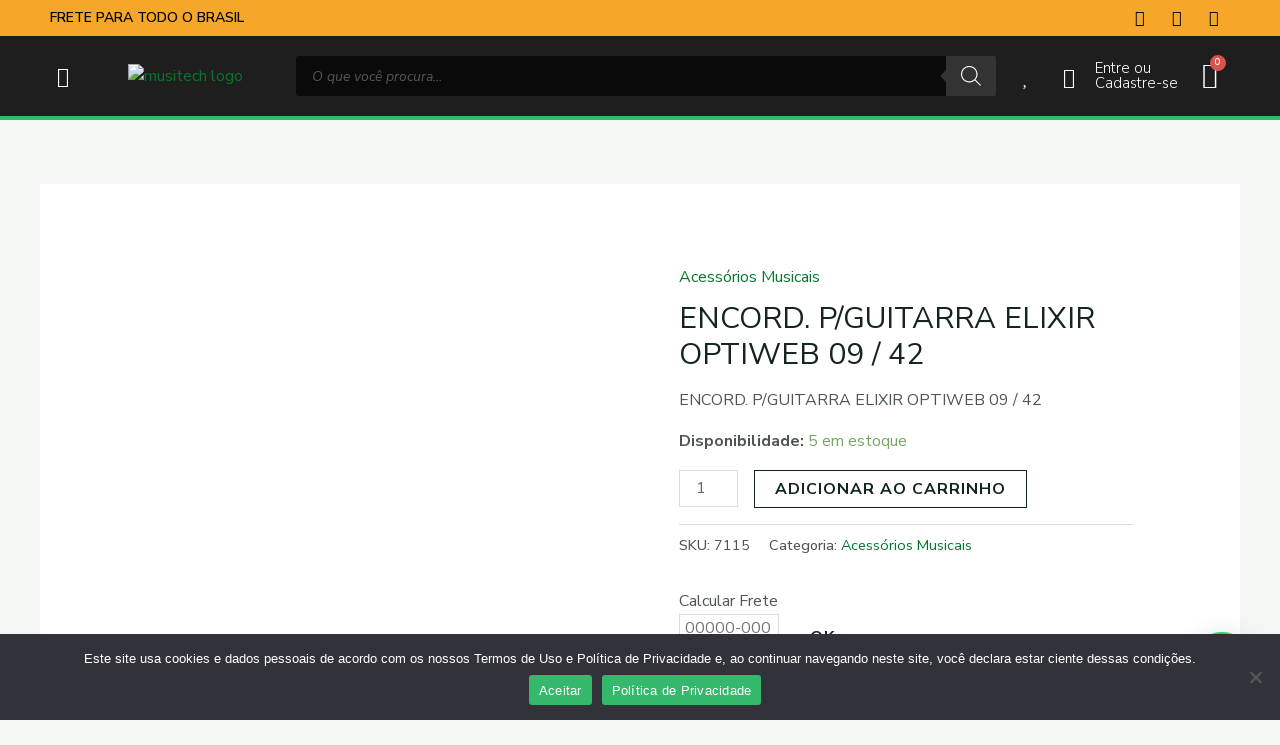

--- FILE ---
content_type: text/css
request_url: https://musitech.com.br/wp-content/uploads/elementor/css/post-15473.css?ver=1747310835
body_size: 1375
content:
.elementor-15473 .elementor-element.elementor-element-d8f20ed > .elementor-container{min-height:20px;}.elementor-15473 .elementor-element.elementor-element-d8f20ed:not(.elementor-motion-effects-element-type-background), .elementor-15473 .elementor-element.elementor-element-d8f20ed > .elementor-motion-effects-container > .elementor-motion-effects-layer{background-color:var( --e-global-color-569a885 );}.elementor-15473 .elementor-element.elementor-element-d8f20ed{transition:background 0.3s, border 0.3s, border-radius 0.3s, box-shadow 0.3s;margin-top:-8px;margin-bottom:-8px;}.elementor-15473 .elementor-element.elementor-element-d8f20ed > .elementor-background-overlay{transition:background 0.3s, border-radius 0.3s, opacity 0.3s;}.elementor-bc-flex-widget .elementor-15473 .elementor-element.elementor-element-d65d14c.elementor-column .elementor-widget-wrap{align-items:center;}.elementor-15473 .elementor-element.elementor-element-d65d14c.elementor-column.elementor-element[data-element_type="column"] > .elementor-widget-wrap.elementor-element-populated{align-content:center;align-items:center;}.elementor-15473 .elementor-element.elementor-element-2726361 .elementor-heading-title{color:#000000;font-family:"Nunito Sans", Sans-serif;font-size:14px;font-weight:600;text-transform:uppercase;}.elementor-bc-flex-widget .elementor-15473 .elementor-element.elementor-element-9b84cc8.elementor-column .elementor-widget-wrap{align-items:center;}.elementor-15473 .elementor-element.elementor-element-9b84cc8.elementor-column.elementor-element[data-element_type="column"] > .elementor-widget-wrap.elementor-element-populated{align-content:center;align-items:center;}.elementor-15473 .elementor-element.elementor-element-9d6cf5f{--grid-template-columns:repeat(0, auto);--icon-size:16px;--grid-column-gap:5px;--grid-row-gap:0px;}.elementor-15473 .elementor-element.elementor-element-9d6cf5f .elementor-widget-container{text-align:right;}.elementor-15473 .elementor-element.elementor-element-9d6cf5f .elementor-social-icon{background-color:#FFFFFF00;}.elementor-15473 .elementor-element.elementor-element-9d6cf5f .elementor-social-icon i{color:#000000;}.elementor-15473 .elementor-element.elementor-element-9d6cf5f .elementor-social-icon svg{fill:#000000;}.elementor-15473 .elementor-element.elementor-element-2256315 > .elementor-container{min-height:80px;}.elementor-15473 .elementor-element.elementor-element-2256315 > .elementor-container > .elementor-column > .elementor-widget-wrap{align-content:center;align-items:center;}.elementor-15473 .elementor-element.elementor-element-2256315:not(.elementor-motion-effects-element-type-background), .elementor-15473 .elementor-element.elementor-element-2256315 > .elementor-motion-effects-container > .elementor-motion-effects-layer{background-color:var( --e-global-color-01d2550 );}.elementor-15473 .elementor-element.elementor-element-2256315{border-style:solid;border-width:0px 0px 4px 0px;border-color:var( --e-global-color-737b173 );transition:background 0.3s, border 0.3s, border-radius 0.3s, box-shadow 0.3s;z-index:50;}.elementor-15473 .elementor-element.elementor-element-2256315 > .elementor-background-overlay{transition:background 0.3s, border-radius 0.3s, opacity 0.3s;}.elementor-15473 .elementor-element.elementor-element-2637f39 .hfe-nav-menu__toggle,
						.elementor-15473 .elementor-element.elementor-element-2637f39 .hfe-nav-menu-icon{margin-right:auto;}.elementor-15473 .elementor-element.elementor-element-2637f39 li.menu-item a{justify-content:flex-start;}.elementor-15473 .elementor-element.elementor-element-2637f39 li .elementor-button-wrapper{text-align:flex-start;}.elementor-15473 .elementor-element.elementor-element-2637f39.hfe-menu-item-flex-end li .elementor-button-wrapper{text-align:right;}.elementor-15473 .elementor-element.elementor-element-2637f39 .sub-menu a.hfe-sub-menu-item,
								.elementor-15473 .elementor-element.elementor-element-2637f39 .elementor-menu-toggle,
								.elementor-15473 .elementor-element.elementor-element-2637f39 nav.hfe-dropdown li a.hfe-menu-item,
								.elementor-15473 .elementor-element.elementor-element-2637f39 nav.hfe-dropdown li a.hfe-sub-menu-item,
								.elementor-15473 .elementor-element.elementor-element-2637f39 nav.hfe-dropdown-expandible li a.hfe-menu-item,
								.elementor-15473 .elementor-element.elementor-element-2637f39 nav.hfe-dropdown-expandible li a.hfe-sub-menu-item{color:#FFFFFF;}.elementor-15473 .elementor-element.elementor-element-2637f39 .sub-menu,
								.elementor-15473 .elementor-element.elementor-element-2637f39 nav.hfe-dropdown,
								.elementor-15473 .elementor-element.elementor-element-2637f39 nav.hfe-dropdown-expandible,
								.elementor-15473 .elementor-element.elementor-element-2637f39 nav.hfe-dropdown .menu-item a.hfe-menu-item,
								.elementor-15473 .elementor-element.elementor-element-2637f39 nav.hfe-dropdown .menu-item a.hfe-sub-menu-item{background-color:#272727;}.elementor-15473 .elementor-element.elementor-element-2637f39 .sub-menu a.hfe-sub-menu-item:hover,
								.elementor-15473 .elementor-element.elementor-element-2637f39 .elementor-menu-toggle:hover,
								.elementor-15473 .elementor-element.elementor-element-2637f39 nav.hfe-dropdown li a.hfe-menu-item:hover,
								.elementor-15473 .elementor-element.elementor-element-2637f39 nav.hfe-dropdown li a.hfe-sub-menu-item:hover,
								.elementor-15473 .elementor-element.elementor-element-2637f39 nav.hfe-dropdown-expandible li a.hfe-menu-item:hover,
								.elementor-15473 .elementor-element.elementor-element-2637f39 nav.hfe-dropdown-expandible li a.hfe-sub-menu-item:hover{color:var( --e-global-color-737b173 );}.elementor-15473 .elementor-element.elementor-element-2637f39 .sub-menu{border-radius:0px 0px 10px 10px;}.elementor-15473 .elementor-element.elementor-element-2637f39 .sub-menu li.menu-item:first-child{border-top-left-radius:0px;border-top-right-radius:0px;overflow:hidden;}.elementor-15473 .elementor-element.elementor-element-2637f39 .sub-menu li.menu-item:last-child{border-bottom-right-radius:10px;border-bottom-left-radius:10px;overflow:hidden;}.elementor-15473 .elementor-element.elementor-element-2637f39 nav.hfe-dropdown{border-radius:0px 0px 10px 10px;}.elementor-15473 .elementor-element.elementor-element-2637f39 nav.hfe-dropdown li.menu-item:first-child{border-top-left-radius:0px;border-top-right-radius:0px;overflow:hidden;}.elementor-15473 .elementor-element.elementor-element-2637f39 nav.hfe-dropdown li.menu-item:last-child{border-bottom-right-radius:10px;border-bottom-left-radius:10px;overflow:hidden;}.elementor-15473 .elementor-element.elementor-element-2637f39 nav.hfe-dropdown-expandible{border-radius:0px 0px 10px 10px;}.elementor-15473 .elementor-element.elementor-element-2637f39 nav.hfe-dropdown-expandible li.menu-item:first-child{border-top-left-radius:0px;border-top-right-radius:0px;overflow:hidden;}.elementor-15473 .elementor-element.elementor-element-2637f39 nav.hfe-dropdown-expandible li.menu-item:last-child{border-bottom-right-radius:10px;border-bottom-left-radius:10px;overflow:hidden;}.elementor-15473 .elementor-element.elementor-element-2637f39 .sub-menu li a.hfe-sub-menu-item,
						.elementor-15473 .elementor-element.elementor-element-2637f39 nav.hfe-dropdown li a.hfe-menu-item,
						.elementor-15473 .elementor-element.elementor-element-2637f39 nav.hfe-dropdown-expandible li a.hfe-menu-item{padding-left:37px;padding-right:37px;}.elementor-15473 .elementor-element.elementor-element-2637f39 nav.hfe-dropdown-expandible a.hfe-sub-menu-item,
						.elementor-15473 .elementor-element.elementor-element-2637f39 nav.hfe-dropdown li a.hfe-sub-menu-item{padding-left:calc( 37px + 20px );padding-right:37px;}.elementor-15473 .elementor-element.elementor-element-2637f39 .hfe-dropdown .menu-item ul ul a.hfe-sub-menu-item,
						.elementor-15473 .elementor-element.elementor-element-2637f39 .hfe-dropdown-expandible .menu-item ul ul a.hfe-sub-menu-item{padding-left:calc( 37px + 40px );padding-right:37px;}.elementor-15473 .elementor-element.elementor-element-2637f39 .hfe-dropdown .menu-item ul ul ul a.hfe-sub-menu-item,
						.elementor-15473 .elementor-element.elementor-element-2637f39 .hfe-dropdown-expandible .menu-item ul ul ul a.hfe-sub-menu-item{padding-left:calc( 37px + 60px );padding-right:37px;}.elementor-15473 .elementor-element.elementor-element-2637f39 .hfe-dropdown .menu-item ul ul ul ul a.hfe-sub-menu-item,
						.elementor-15473 .elementor-element.elementor-element-2637f39 .hfe-dropdown-expandible .menu-item ul ul ul ul a.hfe-sub-menu-item{padding-left:calc( 37px + 80px );padding-right:37px;}.elementor-15473 .elementor-element.elementor-element-2637f39 .sub-menu a.hfe-sub-menu-item,
						 .elementor-15473 .elementor-element.elementor-element-2637f39 nav.hfe-dropdown li a.hfe-menu-item,
						 .elementor-15473 .elementor-element.elementor-element-2637f39 nav.hfe-dropdown li a.hfe-sub-menu-item,
						 .elementor-15473 .elementor-element.elementor-element-2637f39 nav.hfe-dropdown-expandible li a.hfe-menu-item,
						 .elementor-15473 .elementor-element.elementor-element-2637f39 nav.hfe-dropdown-expandible li a.hfe-sub-menu-item{padding-top:15px;padding-bottom:15px;}.elementor-15473 .elementor-element.elementor-element-2637f39 nav.hfe-nav-menu__layout-horizontal:not(.hfe-dropdown) ul.sub-menu, .elementor-15473 .elementor-element.elementor-element-2637f39 nav.hfe-nav-menu__layout-expandible.menu-is-active, .elementor-15473 .elementor-element.elementor-element-2637f39 nav.hfe-nav-menu__layout-vertical:not(.hfe-dropdown) ul.sub-menu{margin-top:24px;}.elementor-15473 .elementor-element.elementor-element-2637f39 .hfe-dropdown.menu-is-active{margin-top:24px;}.elementor-15473 .elementor-element.elementor-element-2637f39 .sub-menu li.menu-item:not(:last-child),
						.elementor-15473 .elementor-element.elementor-element-2637f39 nav.hfe-dropdown li.menu-item:not(:last-child),
						.elementor-15473 .elementor-element.elementor-element-2637f39 nav.hfe-dropdown-expandible li.menu-item:not(:last-child){border-bottom-style:solid;border-bottom-color:#313131;border-bottom-width:1px;}.elementor-15473 .elementor-element.elementor-element-2637f39 div.hfe-nav-menu-icon{color:#FFFFFF;}.elementor-15473 .elementor-element.elementor-element-2637f39 div.hfe-nav-menu-icon svg{fill:#FFFFFF;}.elementor-15473 .elementor-element.elementor-element-2637f39 .hfe-nav-menu-icon{font-size:20px;}.elementor-15473 .elementor-element.elementor-element-2637f39 .hfe-nav-menu-icon svg{font-size:20px;line-height:20px;height:20px;width:20px;}.elementor-15473 .elementor-element.elementor-element-2637f39{width:var( --container-widget-width, 24.231% );max-width:24.231%;--container-widget-width:24.231%;--container-widget-flex-grow:0;}.elementor-15473 .elementor-element.elementor-element-e49d74a .hfe-site-logo-container, .elementor-15473 .elementor-element.elementor-element-e49d74a .hfe-caption-width figcaption{text-align:center;}.elementor-15473 .elementor-element.elementor-element-e49d74a .hfe-site-logo .hfe-site-logo-container img{width:87%;}.elementor-15473 .elementor-element.elementor-element-e49d74a .hfe-site-logo-container .hfe-site-logo-img{border-style:none;}.elementor-15473 .elementor-element.elementor-element-e49d74a .widget-image-caption{margin-top:0px;margin-bottom:0px;}.elementor-15473 .elementor-element.elementor-element-e49d74a{width:var( --container-widget-width, 100.518% );max-width:100.518%;--container-widget-width:100.518%;--container-widget-flex-grow:0;}.elementor-bc-flex-widget .elementor-15473 .elementor-element.elementor-element-f1e58ce.elementor-column .elementor-widget-wrap{align-items:center;}.elementor-15473 .elementor-element.elementor-element-f1e58ce.elementor-column.elementor-element[data-element_type="column"] > .elementor-widget-wrap.elementor-element-populated{align-content:center;align-items:center;}.elementor-15473 .elementor-element.elementor-element-3e036d8 .elementor-icon-wrapper{text-align:left;}.elementor-15473 .elementor-element.elementor-element-3e036d8.elementor-view-stacked .elementor-icon{background-color:#FBFBFB;}.elementor-15473 .elementor-element.elementor-element-3e036d8.elementor-view-framed .elementor-icon, .elementor-15473 .elementor-element.elementor-element-3e036d8.elementor-view-default .elementor-icon{color:#FBFBFB;border-color:#FBFBFB;}.elementor-15473 .elementor-element.elementor-element-3e036d8.elementor-view-framed .elementor-icon, .elementor-15473 .elementor-element.elementor-element-3e036d8.elementor-view-default .elementor-icon svg{fill:#FBFBFB;}.elementor-15473 .elementor-element.elementor-element-3e036d8 .elementor-icon{font-size:20px;}.elementor-15473 .elementor-element.elementor-element-3e036d8 .elementor-icon svg{height:20px;}.elementor-15473 .elementor-element.elementor-element-3e036d8 > .elementor-widget-container{margin:9px 0px 0px 0px;padding:0px 0px 0px 0px;}.elementor-15473 .elementor-element.elementor-element-3e036d8{width:var( --container-widget-width, 75% );max-width:75%;--container-widget-width:75%;--container-widget-flex-grow:0;}.elementor-bc-flex-widget .elementor-15473 .elementor-element.elementor-element-dfebb94.elementor-column .elementor-widget-wrap{align-items:center;}.elementor-15473 .elementor-element.elementor-element-dfebb94.elementor-column.elementor-element[data-element_type="column"] > .elementor-widget-wrap.elementor-element-populated{align-content:center;align-items:center;}.elementor-15473 .elementor-element.elementor-element-dfebb94.elementor-column > .elementor-widget-wrap{justify-content:center;}.elementor-15473 .elementor-element.elementor-element-2fd0393 .elementor-icon-wrapper{text-align:left;}.elementor-15473 .elementor-element.elementor-element-2fd0393.elementor-view-stacked .elementor-icon{background-color:#FBFBFB;}.elementor-15473 .elementor-element.elementor-element-2fd0393.elementor-view-framed .elementor-icon, .elementor-15473 .elementor-element.elementor-element-2fd0393.elementor-view-default .elementor-icon{color:#FBFBFB;border-color:#FBFBFB;}.elementor-15473 .elementor-element.elementor-element-2fd0393.elementor-view-framed .elementor-icon, .elementor-15473 .elementor-element.elementor-element-2fd0393.elementor-view-default .elementor-icon svg{fill:#FBFBFB;}.elementor-15473 .elementor-element.elementor-element-2fd0393 .elementor-icon{font-size:20px;}.elementor-15473 .elementor-element.elementor-element-2fd0393 .elementor-icon svg{height:20px;}.elementor-15473 .elementor-element.elementor-element-2fd0393 > .elementor-widget-container{margin:9px 0px 0px 0px;padding:0px 0px 0px 0px;}.elementor-15473 .elementor-element.elementor-element-2fd0393{width:var( --container-widget-width, 75% );max-width:75%;--container-widget-width:75%;--container-widget-flex-grow:0;}.elementor-bc-flex-widget .elementor-15473 .elementor-element.elementor-element-8959a97.elementor-column .elementor-widget-wrap{align-items:center;}.elementor-15473 .elementor-element.elementor-element-8959a97.elementor-column.elementor-element[data-element_type="column"] > .elementor-widget-wrap.elementor-element-populated{align-content:center;align-items:center;}.elementor-15473 .elementor-element.elementor-element-d1e469b .elementor-heading-title{color:#FFFFFF;font-family:"Nunito Sans", Sans-serif;font-size:15px;font-weight:300;}.elementor-bc-flex-widget .elementor-15473 .elementor-element.elementor-element-298e172.elementor-column .elementor-widget-wrap{align-items:center;}.elementor-15473 .elementor-element.elementor-element-298e172.elementor-column.elementor-element[data-element_type="column"] > .elementor-widget-wrap.elementor-element-populated{align-content:center;align-items:center;}.elementor-15473 .elementor-element.elementor-element-c6f7c6b .hfe-menu-cart__toggle .elementor-button{padding:0px 0px 0px 0px;}.elementor-15473 .elementor-element.elementor-element-c6f7c6b .hfe-menu-cart__toggle .elementor-button-icon{color:#FFFFFF;font-size:26px;}.elementor-15473 .elementor-element.elementor-element-c6f7c6b .hfe-menu-cart__toggle .elementor-button,.elementor-15473 .elementor-element.elementor-element-c6f7c6b .hfe-cart-menu-wrap-default .hfe-cart-count:after, .elementor-15473 .elementor-element.elementor-element-c6f7c6b .hfe-masthead-custom-menu-items .hfe-cart-menu-wrap-default .hfe-cart-count{border-color:#FFFFFF00;}.elementor-15473 .elementor-element.elementor-element-c6f7c6b{width:var( --container-widget-width, 53.767% );max-width:53.767%;--container-widget-width:53.767%;--container-widget-flex-grow:0;}@media(max-width:1024px){.elementor-15473 .elementor-element.elementor-element-3e036d8{width:var( --container-widget-width, 35.828px );max-width:35.828px;--container-widget-width:35.828px;--container-widget-flex-grow:0;}.elementor-15473 .elementor-element.elementor-element-2fd0393{width:var( --container-widget-width, 13px );max-width:13px;--container-widget-width:13px;--container-widget-flex-grow:0;}.elementor-15473 .elementor-element.elementor-element-d1e469b{width:var( --container-widget-width, 82.469px );max-width:82.469px;--container-widget-width:82.469px;--container-widget-flex-grow:0;}.elementor-15473 .elementor-element.elementor-element-c6f7c6b{width:var( --container-widget-width, 10px );max-width:10px;--container-widget-width:10px;--container-widget-flex-grow:0;}}@media(min-width:768px){.elementor-15473 .elementor-element.elementor-element-389450d{width:3.866%;}.elementor-15473 .elementor-element.elementor-element-3c46152{width:16.584%;}.elementor-15473 .elementor-element.elementor-element-a57ab2c{width:60.118%;}.elementor-15473 .elementor-element.elementor-element-f1e58ce{width:3.328%;}.elementor-15473 .elementor-element.elementor-element-dfebb94{width:3.203%;}.elementor-15473 .elementor-element.elementor-element-8959a97{width:8.786%;}.elementor-15473 .elementor-element.elementor-element-298e172{width:3.24%;}}@media(max-width:1024px) and (min-width:768px){.elementor-15473 .elementor-element.elementor-element-a57ab2c{width:45%;}.elementor-15473 .elementor-element.elementor-element-f1e58ce{width:5%;}.elementor-15473 .elementor-element.elementor-element-8959a97{width:14%;}.elementor-15473 .elementor-element.elementor-element-298e172{width:5%;}}@media(max-width:767px){.elementor-15473 .elementor-element.elementor-element-d8f20ed{margin-top:0px;margin-bottom:0px;}.elementor-15473 .elementor-element.elementor-element-d65d14c.elementor-column > .elementor-widget-wrap{justify-content:center;}.elementor-15473 .elementor-element.elementor-element-d65d14c > .elementor-element-populated{margin:0px 0px 0px 0px;--e-column-margin-right:0px;--e-column-margin-left:0px;}.elementor-15473 .elementor-element.elementor-element-2726361{text-align:center;}.elementor-15473 .elementor-element.elementor-element-389450d{width:10%;}.elementor-15473 .elementor-element.elementor-element-3c46152{width:55%;}.elementor-bc-flex-widget .elementor-15473 .elementor-element.elementor-element-3c46152.elementor-column .elementor-widget-wrap{align-items:center;}.elementor-15473 .elementor-element.elementor-element-3c46152.elementor-column.elementor-element[data-element_type="column"] > .elementor-widget-wrap.elementor-element-populated{align-content:center;align-items:center;}.elementor-15473 .elementor-element.elementor-element-3c46152.elementor-column > .elementor-widget-wrap{justify-content:center;}.elementor-15473 .elementor-element.elementor-element-e49d74a{width:var( --container-widget-width, 115.391px );max-width:115.391px;--container-widget-width:115.391px;--container-widget-flex-grow:0;}.elementor-15473 .elementor-element.elementor-element-a57ab2c{width:10%;}.elementor-15473 .elementor-element.elementor-element-3e036d8 > .elementor-widget-container{margin:00px 00px 00px 00px;}.elementor-15473 .elementor-element.elementor-element-dfebb94{width:10%;}.elementor-bc-flex-widget .elementor-15473 .elementor-element.elementor-element-dfebb94.elementor-column .elementor-widget-wrap{align-items:center;}.elementor-15473 .elementor-element.elementor-element-dfebb94.elementor-column.elementor-element[data-element_type="column"] > .elementor-widget-wrap.elementor-element-populated{align-content:center;align-items:center;}.elementor-15473 .elementor-element.elementor-element-dfebb94.elementor-column > .elementor-widget-wrap{justify-content:center;}.elementor-15473 .elementor-element.elementor-element-298e172{width:15%;}}